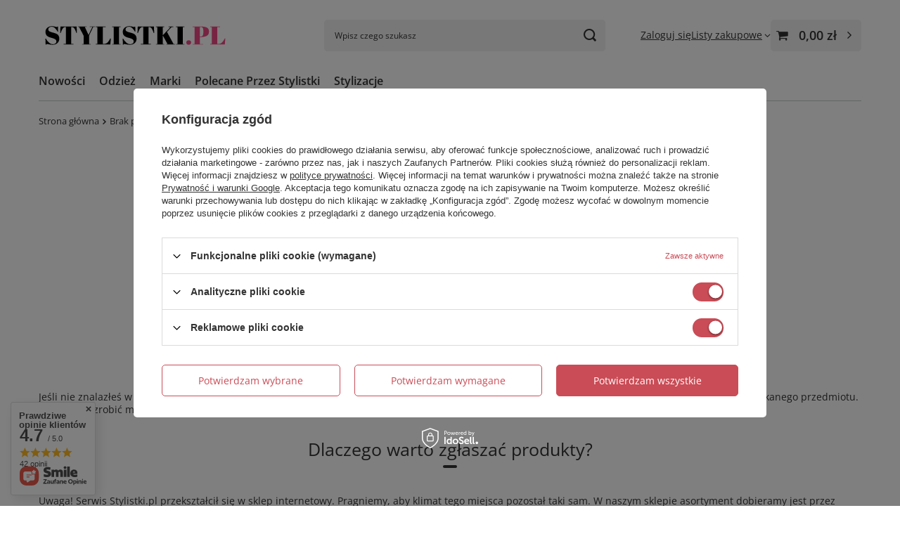

--- FILE ---
content_type: image/svg+xml
request_url: https://stylistki.pl/data/gfx/mask/pol/logo_1_big.svg
body_size: 5124
content:
<?xml version="1.0" encoding="utf-8"?>
<!-- Generator: Adobe Illustrator 15.0.0, SVG Export Plug-In . SVG Version: 6.00 Build 0)  -->
<!DOCTYPE svg PUBLIC "-//W3C//DTD SVG 1.1//EN" "http://www.w3.org/Graphics/SVG/1.1/DTD/svg11.dtd">
<svg version="1.1" id="Layer_1" xmlns="http://www.w3.org/2000/svg" xmlns:xlink="http://www.w3.org/1999/xlink" x="0px" y="0px"
	 width="275px" height="44px" viewBox="0 0 275 44" enable-background="new 0 0 275 44" xml:space="preserve">
<g>
	<path d="M20.227,34.918c1.299,0,2.449-0.328,3.45-0.987c1-0.66,1.501-1.653,1.501-2.983c0-1.331-0.539-2.35-1.618-3.058
		c-1.079-0.709-2.612-1.323-4.6-1.85c-1.988-0.523-3.43-0.981-4.326-1.371c-0.896-0.391-1.748-0.905-2.554-1.539
		c-1.611-1.269-2.417-3.234-2.417-5.895c0-2.171,0.825-4.039,2.475-5.601c1.65-1.562,3.904-2.343,6.763-2.343
		c1.377,0,2.813,0.189,4.307,0.567c1.495,0.379,2.424,0.567,2.787,0.567c0.364,0,0.689-0.244,0.975-0.731h0.429l0.273,7.395h-0.624
		c-1.248-2.124-2.553-3.826-3.917-5.107c-1.365-1.282-2.846-1.922-4.444-1.922c-1.599,0-2.84,0.347-3.723,1.043
		c-0.884,0.695-1.325,1.624-1.325,2.783s0.527,2.05,1.579,2.673c1.052,0.622,2.345,1.129,3.878,1.519
		c1.533,0.391,2.54,0.66,3.021,0.806c0.48,0.146,1.078,0.347,1.792,0.604c0.715,0.256,1.3,0.525,1.754,0.805
		c0.454,0.281,0.936,0.635,1.443,1.062c0.507,0.428,0.902,0.897,1.188,1.41c0.702,1.173,1.053,2.563,1.053,4.174
		c0,2.637-0.877,4.753-2.631,6.352c-1.754,1.599-4.061,2.398-6.919,2.398c-1.481,0-3.177-0.184-5.087-0.55
		c-1.91-0.365-2.969-0.548-3.176-0.548c-0.365,0-0.716,0.364-1.053,1.098H9.937l-0.39-8.713h0.663
		c1.143,2.123,2.605,3.978,4.385,5.563C16.374,34.126,18.252,34.918,20.227,34.918z"/>
	<path d="M53.984,9.694l0.39,9.189h-0.741c-1.144-3.246-2.157-5.461-3.04-6.645c-0.884-1.184-2.157-1.775-3.82-1.775h-0.468v24.089
		h3.313v0.771H35.391v-0.771h3.314V10.463h-0.508c-1.663,0-2.95,0.616-3.858,1.849c-0.91,1.233-1.91,3.423-3.002,6.572h-0.741
		l0.39-9.189H53.984z"/>
	<path d="M70.903,21.739l5.535-11.459h-3.937V9.694h7.679v0.585h-2.573l-5.886,12.228v12.119h2.378v0.696H61.743v-0.696h2.377
		V23.203L57.494,10.28h-1.833V9.694h12.474v0.585h-2.533L70.903,21.739z"/>
	<path d="M81.231,9.694h14.034V10.5h-4.132v24.016h1.403c2.208,0,3.969-0.635,5.282-1.904c1.312-1.269,2.645-3.221,3.996-5.858
		h0.819l-0.741,8.569H81.231v-0.807h2.301V10.5h-2.301V9.694z"/>
	<path d="M104.62,9.694h11.889v0.695h-2.144v24.236h2.144v0.696H104.62v-0.696h2.145V10.39h-2.145V9.694z"/>
	<path d="M130.152,34.918c1.3,0,2.45-0.328,3.45-0.987c1-0.66,1.501-1.653,1.501-2.983c0-1.331-0.54-2.35-1.619-3.058
		c-1.079-0.709-2.611-1.323-4.6-1.85c-1.987-0.523-3.43-0.981-4.326-1.371c-0.897-0.391-1.749-0.905-2.553-1.539
		c-1.611-1.269-2.417-3.234-2.417-5.895c0-2.171,0.825-4.039,2.475-5.601c1.65-1.562,3.905-2.343,6.764-2.343
		c1.376,0,2.812,0.189,4.307,0.567c1.494,0.379,2.423,0.567,2.787,0.567c0.364,0,0.689-0.244,0.975-0.731h0.431l0.271,7.395h-0.624
		c-1.246-2.124-2.552-3.826-3.916-5.107c-1.365-1.282-2.846-1.922-4.445-1.922c-1.598,0-2.839,0.347-3.722,1.043
		c-0.884,0.695-1.325,1.624-1.325,2.783s0.526,2.05,1.579,2.673c1.052,0.622,2.344,1.129,3.878,1.519
		c1.533,0.391,2.539,0.66,3.021,0.806c0.481,0.146,1.079,0.347,1.793,0.604c0.714,0.256,1.3,0.525,1.754,0.805
		c0.454,0.281,0.935,0.635,1.442,1.062c0.507,0.428,0.902,0.897,1.188,1.41c0.702,1.173,1.055,2.563,1.055,4.174
		c0,2.637-0.878,4.753-2.633,6.352c-1.753,1.599-4.06,2.398-6.918,2.398c-1.481,0-3.177-0.184-5.087-0.55
		c-1.91-0.365-2.969-0.548-3.177-0.548c-0.364,0-0.715,0.364-1.053,1.098h-0.546l-0.389-8.713h0.662
		c1.144,2.123,2.605,3.978,4.386,5.563C126.299,34.126,128.178,34.918,130.152,34.918z"/>
	<path d="M163.909,9.694l0.391,9.189h-0.74c-1.145-3.246-2.158-5.461-3.041-6.645c-0.884-1.184-2.158-1.775-3.82-1.775h-0.468
		v24.089h3.314v0.771h-14.23v-0.771h3.315V10.463h-0.507c-1.664,0-2.951,0.616-3.86,1.849c-0.909,1.233-1.909,3.423-3.001,6.572
		h-0.74l0.39-9.189H163.909z"/>
	<path d="M166.718,9.694h11.888v0.695h-2.143v11.569l0.312-0.073l10.992-11.496h-3.079V9.694h6.822v0.695h-2.341l-6.703,7.029
		l9.355,17.208h2.104v0.696h-12.513v-0.696h1.832l-6.432-11.68l-0.351,0.073v11.606h2.143v0.696h-11.888v-0.696h2.143V10.39h-2.143
		V9.694z"/>
	<path d="M195.329,9.694h11.889v0.695h-2.144v24.236h2.144v0.696h-11.889v-0.696h2.144V10.39h-2.144V9.694z"/>
	<path fill="#EF4884" d="M213.317,35.688c-1.13,0-1.976-0.312-2.534-0.935c-0.559-0.621-0.838-1.378-0.838-2.27
		c0-0.89,0.292-1.641,0.878-2.251c0.585-0.61,1.409-0.915,2.476-0.915c1.064,0,1.909,0.257,2.533,0.768
		c0.624,0.513,0.936,1.283,0.936,2.307c0,1.026-0.293,1.831-0.878,2.417C215.307,35.394,214.449,35.688,213.317,35.688z"/>
	<path fill="#EF4884" d="M219.107,9.694h11.46c3.923,0,6.848,0.53,8.771,1.592s2.885,2.96,2.885,5.692
		c0,3.027-1.169,5.114-3.508,6.261c-2.184,1.05-5.237,1.575-9.161,1.575h-0.313v9.812h4.873v0.696h-15.007v-0.696h2.532V10.39
		h-2.532V9.694z M229.241,10.39v13.729h0.819c1.559,0,2.638-0.5,3.235-1.502c0.599-1.001,0.897-2.624,0.897-4.869v-1.757
		c0-2.074-0.28-3.526-0.839-4.356c-0.56-0.83-1.579-1.245-3.06-1.245H229.241z"/>
	<path fill="#EF4884" d="M244.054,9.694h14.034V10.5h-4.134v24.016h1.404c2.208,0,3.969-0.635,5.282-1.904
		c1.312-1.269,2.644-3.221,3.995-5.858h0.818l-0.741,8.569h-20.659v-0.807h2.3V10.5h-2.3V9.694z"/>
</g>
</svg>
